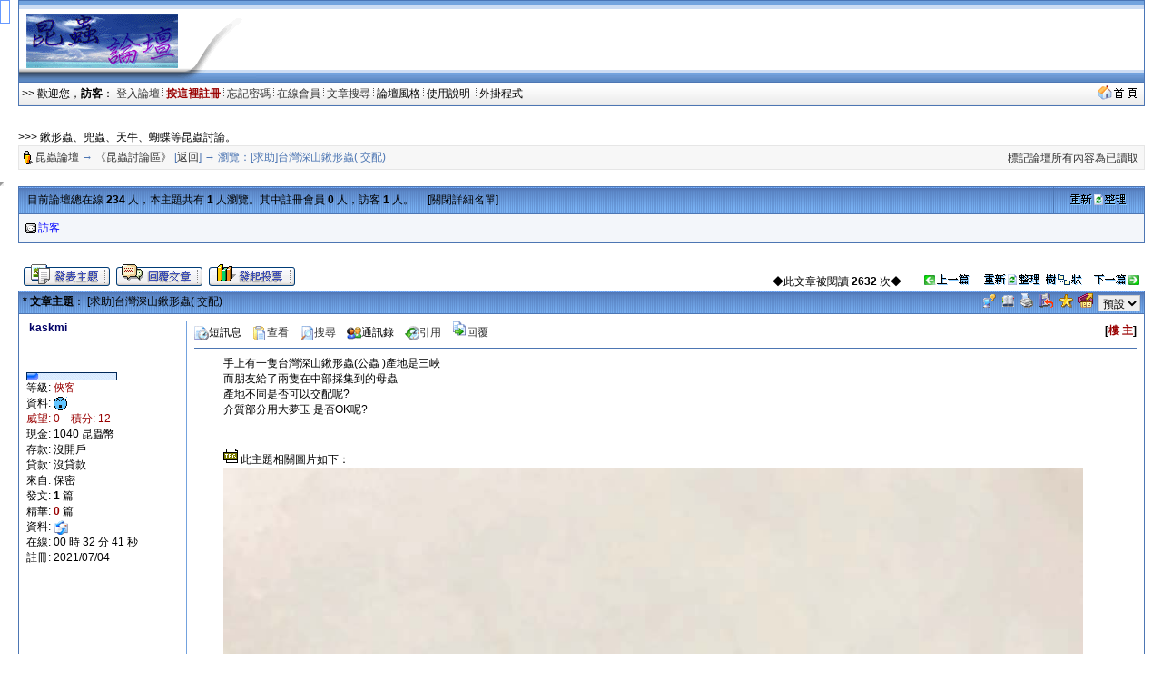

--- FILE ---
content_type: text/html; charset=big5
request_url: http://insectforum.no-ip.org/gods/cgi-bin/topic.cgi?forum=1&topic=31145&show=150
body_size: 12712
content:
<html>
<head> 
<title>[求助]台灣深山鍬形蟲( 交配) @ 《昆蟲討論區》</title>
<meta http-equiv="Content-Type" content="text/html; charset=big5">
<meta name=keywords content="[求助]台灣深山鍬形蟲( 交配) @ 《昆蟲討論區》,雷傲,論壇,cgi,leobbs,leoboard,LB5000,bbs,leo,perl,lb,lbplus,bt,torrent">

<script SRC="http://insectforum.no-ip.org/gods/non-cgi/images/board.js"></SCRIPT>
<script src="http://insectforum.no-ip.org/gods/non-cgi/images/show.js"></SCRIPT>
<!--end Java-->

<!--css info(editable)-->
<style>
<!--
A:visited {
	TEXT-DECORATION: none;
}
A:active {
	TEXT-DECORATION: none;
}
A:hover	{
	TEXT-DECORATION: underline overline;
}
A:link {
	TEXT-DECORATION: none;
}
.t {
	LINE-HEIGHT: 1.4;
}
BODY {
	FONT-FAMILY: Arial;
	FONT-SIZE: 9pt;
	SCROLLBAR-HIGHLIGHT-COLOR: buttonface;
	SCROLLBAR-SHADOW-COLOR: buttonface;
	SCROLLBAR-3DLIGHT-COLOR: buttonhighlight;
	SCROLLBAR-TRACK-COLOR: #eeeeee;
	SCROLLBAR-DARKSHADOW-COLOR: buttonshadow;
}
caption,TD,DIV,form ,OPTION,P,TD,BR{
	FONT-FAMILY: Arial;
	FONT-SIZE: 9pt;
}
INPUT {
	BORDER-TOP-WIDTH: 1px;
	PADDING-RIGHT: 1px;
	PADDING-LEFT: 1px;
	BORDER-LEFT-WIDTH: 1px;
	FONT-SIZE: 9pt;
	BORDER-LEFT-COLOR: #cccccc;
	BORDER-BOTTOM-WIDTH: 1px;
	BORDER-BOTTOM-COLOR: #cccccc;
	PADDING-BOTTOM: 1px;
	BORDER-TOP-COLOR: #cccccc;
	PADDING-TOP: 1px;
	HEIGHT: 18px;
	BORDER-RIGHT-WIDTH: 1px;
	BORDER-RIGHT-COLOR: #cccccc;
}
textarea, select {
	BORDER-WIDTH: 1;
	BORDER-COLOR: #cccccc;
	BACKGROUND-COLOR: #efefef;
	FONT-FAMILY: Arial;
	FONT-SIZE: 9pt;
	FONT-STYLE: normal;
}
-->
</style>
<!--end css info-->
</head>
<link href="http://insectforum.no-ip.org/gods/non-cgi/images/leobbs.ico" rel="SHORTCUT ICON">
<body bgcolor=#ffffff alink=#333333 vlink=#333333 link=#333333 topmargin=0 leftmargin=0>
<div id="popmenu" class="menuskin" onMouseover="clearhidemenu();highlightmenu(event,'on')" onMouseout="highlightmenu(event,'off');dynamichide(event)"></div>
<SCRIPT>
<!--
function valigntop(){}
function valignend(){}
-->
</SCRIPT>

<style>
.menuskin{position:absolute;background-color:#F3F6FA;border:1px solid #4D76B3;line-height:20px;z-index:100;visibility:hidden;}
#mouseoverstyle{BACKGROUND-COLOR: #C9D5E7; margin:1px;}
#mouseoverstyle a{color:white;}
.menuitems{margin:1px;padding:1px;word-break:keep-all;}
</style>
<script>
linkset[1]='<div class=menuitems>&nbsp;<span style=cursor:hand onClick=javascript:openScript("messanger.cgi?action=new",600,400) title=傳送悄悄話短訊息給站內的朋友>傳短訊給朋友</span>&nbsp;</div><div class=menuitems>&nbsp;<a href=profile.cgi?action=modify title=編輯修改您的個人資料><font color=#000000>修改我的資料</font></a>&nbsp;</div><div class=menuitems>&nbsp;<a href=fav.cgi?action=show&member=訪客 title=對您收藏的文章進行管理><font color=#000000>管理我的最愛</font></a>&nbsp;</div><div class=menuitems>&nbsp;<span style=cursor:hand onClick=javascript:openScript("friendlist.cgi",420,320) title=查看、新增、刪除你的通訊錄名單>管理通訊錄名單</span>&nbsp;</div><div class=menuitems>&nbsp;<span style=cursor:hand onClick=javascript:openScript("blocklist.cgi",420,320) title=查看、新增、刪除你的黑名單>管理黑名單列表</span>&nbsp;</div><div class=menuitems>&nbsp;<span style=cursor:hand onClick=javascript:openScript("recopr.cgi?action=new",420,320) title=顯示論壇最新的文章列表>論壇最新文章</span>&nbsp;</div><div class=menuitems>&nbsp;<span style=cursor:hand onClick=javascript:openScript("recopr.cgi?action=post",420,320) title=我發表的、而且已經被別人回覆過的主題清單>被回覆的主題</span>&nbsp;</div><div class=menuitems>&nbsp;<span style=cursor:hand onClick=javascript:openScript("recopr.cgi?action=reply",420,320) title=我發表回覆過的主題清單>我參與的主題</span>&nbsp;</div><div class=menuitems>&nbsp;<a href=delmycache.cgi title=清除我的快取，確保個人所有資料都是最新的><font color=#000000>更新我的快取</font></a>&nbsp;</div>'
</script>

<script>
linkset[2]='<div class="menuitems">&nbsp;<a href="http://insect.no-ip.org/image/convert.php" target=_blank><font color=#000000>圖檔轉換工具</font></a>&nbsp;</div><div class="menuitems">&nbsp;<a href="http://ind.ntou.edu.tw/~gods/kindness/index.php" target=_blank><font color=#000000>善心版歷史資料</font></a>&nbsp;</div><div class="menuitems">&nbsp;<a href="http://insectforum.no-ip.org/gods/cgi-bin/chat.cgi" target=_blank><font color=#000000>論壇聊天室</font></a>&nbsp;</div>'
</script>

<script>
var url = new String (window.document.location);
url = url.replace (/&/g, "%26");
url = url.replace (/\//g, "%2F");
url = url.replace (/:/g, "%3A");
url = url.replace (/\?/g, "%3F");
url = url.replace (/=/g, "%3D");
linkset[3]='<div class="menuitems">&nbsp;<a href="index.cgi?action=change_skin&thisprog=' + url + '&skin=leobbs"><font color=#000000>預設風格</font></a>&nbsp;</div><div class="menuitems">&nbsp;<a href="index.cgi?action=change_skin&thisprog=' + url + '&skin=%ACK%A4%A7%BBR"><font color=#000000>春之舞</font></a>&nbsp;</div><div class="menuitems">&nbsp;<a href="index.cgi?action=change_skin&thisprog=' + url + '&skin=macos"><font color=#000000>Mac OS</font></a>&nbsp;</div>'</script><TABLE width=97% height=90 align=center cellpadding=0 cellspacing=0 background=http://insectforum.no-ip.org/gods/non-cgi/images/topbg.gif><tr vAlign=middle><TD width=262 background=http://insectforum.no-ip.org/gods/non-cgi/images/topbg_l.gif><table cellSpacing=0 cellPadding=0 align=center><tr vAlign=middle><td width=188 align=center><a href=forums.cgi?forum=1><img src=http://insectforum.no-ip.org/gods/non-cgi/myimages/logo.gif border=0 height=60></a></td><td width=80>&nbsp;</td></tr></table></TD>
 <td align=right></td><td align=right><img src=http://insectforum.no-ip.org/gods/non-cgi/images/topbg_r.gif></td>
 </TR></TABLE><table width=97% align=center cellspacing=0 cellpadding=1 bgcolor=#4D76B3><tr><td><table width=100% cellspacing=0 cellpadding=3><tr><td bgcolor=#F3F6FA background=http://insectforum.no-ip.org/gods/non-cgi/images/leobbs/cdbg.gif><font color=#000000>>> 歡迎您，<b>訪客</b>： <a href=loginout.cgi?forum=1 title=從這裡開始進入論壇>登入論壇</a> <img src=http://insectforum.no-ip.org/gods/non-cgi/images/fg.gif width=1> <a href=register.cgi?forum=1 title=註冊了才能發表文章哦！><b><font color=#990000>按這裡註冊</font></b></a> <img src=http://insectforum.no-ip.org/gods/non-cgi/images/fg.gif width=1> <a href=profile.cgi?action=lostpassword title=好慘啊，忘記密碼登入不了 style=cursor:help>忘記密碼</a> <img src=http://insectforum.no-ip.org/gods/non-cgi/images/fg.gif width=1> <a href=whosonline.cgi title=看看有誰在線上……>在線會員</a> <img src=http://insectforum.no-ip.org/gods/non-cgi/images/fg.gif width=1> <a href="search.cgi?forum=1" title=按關鍵字、作者來搜尋>文章搜尋</a> <img src=http://insectforum.no-ip.org/gods/non-cgi/images/fg.gif width=1> <span style=cursor:hand onMouseover="showmenu(event,linkset[3])" onMouseout="delayhidemenu()">論壇風格&nbsp;</span><img src=http://insectforum.no-ip.org/gods/non-cgi/images/fg.gif width=1> <span style=cursor:hand onClick=javascript:openScript('help.cgi',500,400) title=常見問題的解答>使用說明 </span>&nbsp;<img src=http://insectforum.no-ip.org/gods/non-cgi/images/fg.gif width=1> <span style=cursor:hand onMouseover="showmenu(event,linkset[2])" onMouseout="delayhidemenu()">外掛程式&nbsp;</span> </td><td bgcolor=#F3F6FA align=right background=http://insectforum.no-ip.org/gods/non-cgi/images/leobbs/cdbg.gif><a href=http://insectforum.no-ip.org/gods/cgi-bin/leobbs.cgi target=_blank><img src=http://insectforum.no-ip.org/gods/non-cgi/images/gohome.gif height=16 border=0></a>&nbsp;</td></tr></table></td></tr></table><p><br><table width=97% align=center cellspacing=0 cellpadding=0><tr><td>>>> 鍬形蟲、兜蟲、天牛、蝴蝶等昆蟲討論。</td></tr></table><table width=97% align=center cellspacing=0 cellpadding=1 bgcolor=#E6E6E6><tr><td><table width=100% cellspacing=0 cellpadding=3><tr height=25><td bgcolor=#F7F7F7><img src=http://insectforum.no-ip.org/gods/non-cgi/images/item.gif align=absmiddle width=12> <font color=#4D76B3><a href=leobbs.cgi>昆蟲論壇</a> → <a href=forums.cgi?forum=1>《昆蟲討論區》</a> [<a href=forums.cgi?show=150&forum=1>返回</a>] → 瀏覽：[求助]台灣深山鍬形蟲( 交配)　 </td><td bgcolor=#F7F7F7 align=right valign=bottom><a href=forums.cgi?forum=1&action=resetposts title=" 《昆蟲討論區》歡迎您的到來 ">標記論壇所有內容為已讀取</a>&nbsp;</td></tr></table></td></tr></table>
<a name="top"></a><br>
<script>

function bbimg(o){var zoom=parseInt(o.style.zoom,10)||100;zoom+=event.wheelDelta/12;if (zoom>0) o.style.zoom=zoom+'%';return false;}

function O9(id) {if(id != "") window.open("profile.cgi?action=show&member="+id);}
function loadThreadFollow(f_id,t_id,r_id,ftype,fname){
if (r_id != "") {
    var targetImg =eval("document.images.followImg" + r_id);
}
else {
    var targetImg =eval("document.images.followImg" + fname);
}
if (r_id != "") {
var targetDiv =eval("follow" + r_id);
}
else {
var targetDiv =eval("follow" + fname);
}
if (targetImg.nofollow <= 0){return false;}
if (typeof(targetImg) == "object"){
if (targetDiv.style.display!='block'){
targetDiv.style.display="block"; targetImg.src="http://insectforum.no-ip.org/gods/non-cgi/images/cat1.gif";
if (typeof fname=="undefined") {fname = "";}
if (typeof r_id=="undefined") {r_id = "";}
//if (targetImg.loaded=="no"){
 //document.frames["hiddenframe"].location.replace("getphotoinfo.cgi?forum="+f_id+"&topic="+t_id+"&reply="+r_id+"&ftype="+ftype+"&fname="+fname);
document.getElementById("hiddenframe").src = "getphotoinfo.cgi?forum="+f_id+"&topic="+t_id+"&reply="+r_id+"&ftype="+ftype+"&fname="+fname;
// }
}else{ targetDiv.style.display="none"; targetImg.src="http://insectforum.no-ip.org/gods/non-cgi/images/cat.gif"; }
}}
</script>
<style>
.ts {BORDER-RIGHT:black 1px solid;PADDING-RIGHT:2px;BORDER-TOP:black 1px solid;PADDING-LEFT:2px;PADDING-BOTTOM:2px;MARGIN-LEFT:18px;BORDER-LEFT:black 1px solid;WIDTH:250px;COLOR:black;PADDING-TOP:2px;BORDER-BOTTOM:black 1px solid;BACKGROUND-COLOR:lightyellow;cursor:hand;}
.ts1 {BORDER-RIGHT:#4D76B3 1px solid;PADDING-RIGHT:2px;BORDER-TOP:#4D76B3 1px solid;PADDING-LEFT:2px;PADDING-BOTTOM:2px;MARGIN-LEFT:18px;BORDER-LEFT:#4D76B3 1px solid;COLOR:black;PADDING-TOP:2px;BORDER-BOTTOM:#4D76B3 1px solid;BACKGROUND-COLOR:lightyellow;cursor:hand;}
</style>
<iframe width=0 height=0 src="" id=hiddenframe></iframe>
<SCRIPT>valigntop()</SCRIPT>
<table cellpadding=0 cellspacing=0 width=97% bgcolor=#4D76B3 align=center><tr><td><table cellpadding=6 cellspacing=1 width=100%>
<tr><td bgcolor=#73A2DE width=92% background=http://insectforum.no-ip.org/gods/non-cgi/images/leobbs/bg.gif><font color=#000000>&nbsp;目前論壇總在線 <b>234</b> 人，本主題共有 <b>1</b> 人瀏覽。其中註冊會員 <b>0</b> 人，訪客 <b>1</b> 人。　 [<a href=topic.cgi?action=onlineview&forum=1&topic=31145&start=0&show=150><font color=#000000>關閉詳細名單</font></a>]</td>
<td bgcolor=#73A2DE width=8% align=center background=http://insectforum.no-ip.org/gods/non-cgi/images/leobbs/bg.gif><a href="javascript:this.location.reload()"><img src=http://insectforum.no-ip.org/gods/non-cgi/images/refresh.gif border=0 width=62 height=12></a></td>
</tr>
<tr><td colspan=2 bgcolor=#F3F6FA><table cellpadding=1 cellspacing=0><script>
function OLO(img, name, name1, place, action, time, time1, os, browser, ip, where, xa, xb) {document.write("<td width=12 align=center><img src=http://insectforum.no-ip.org/gods/non-cgi/images/" + img + " border=0 align=absmiddle alt='傳送一封短訊息給 " + name + "' onClick=\"javascript:openScript('messanger.cgi?action=new&touser=" + name1 + "', 600, 400)\" style='cursor: hand'></td><td width=108><span onClick=\"javascript:O9('" + name1 + "')\" nowarp title=\"目前位置：" + place + "\n目前動作：" + action + "\n來訪時間：" + time + "\n活動時間：" + time1 + "\n作業系統：" + os + "\n瀏  覽  器：" + browser + "\nＩＰ位址：" + ip + "\n來源鑑定：" + where + "\" style='cursor: hand'>" + xa + name + xb + "</span></td>");}
function OHO(time, time1, ip, where, xa, xb) {document.write("<td width=12 align=center><img src=http://insectforum.no-ip.org/gods/non-cgi/images/onlineguest.gif width=12 align=absmiddle alt='請勿打擾！'></td><td width=108><a href=# nowarp title=\"來訪時間：" + time + "\n活動時間：" + time1 + "\nＩＰ位址：" + ip + "\n來源鑑定：" + where + "\">" + xa + "隱身會員" + xb + "</a></td>");}

</script>
</tr><tr><script>
function OGO(place, action, time, time1, os, browser, ip, where, xa, xb) {document.write("<td width=12 align=center><img src=http://insectforum.no-ip.org/gods/non-cgi/images/onlineguest.gif border=0 width=12 align=absmiddle alt='快註冊呀！'></td><td width=108><a href=# nowarp title=\"目前位置：" + place + "\n目前動作：" + action + "\n來訪時間：" + time + "\n活動時間：" + time1 + "\n作業系統：" + os + "\n瀏  覽  器：" + browser + "\nＩＰ位址：" + ip + "\n來源鑑定：" + where + "\">" + xa + "訪客" + xb + "</a></td>");}

OGO("《昆蟲討論區》 ","瀏覽“[求助]台灣深山鍬形蟲( 交配)” ","2026/01/18 08:55","2026/01/18 08:55","Unknown","Mozilla aa10157","已設定保密","已設定保密","<font color=#0000ff>","</font>")
</script>
</table></td></tr></table></td></tr></table><SCRIPT>valignend()</SCRIPT><table cellpadding=1 cellspacing=0 width=97% align=center><tr><td height=22><span id=LeoBBSgg style=display:none></span></td></tr>
<tr><td align=center width=1></td>
<td width=350 valign=bottom><a href=post.cgi?action=new&forum=1><img src=http://insectforum.no-ip.org/gods/non-cgi/images/leobbs/newthread.gif border=0 alt=發表一篇新主題></a> <a href=post.cgi?action=reply&forum=1&topic=31145><img src=http://insectforum.no-ip.org/gods/non-cgi/images/leobbs/newreply.gif border=0 alt=回覆文章></a> <a href=poll.cgi?action=new&forum=1><img src=http://insectforum.no-ip.org/gods/non-cgi/images/leobbs/newpoll.gif border=0 alt=開啟一個新投票></a> </td>
<td align=right valign=bottom width=* nowarp><font color=#000000>◆此文章被閱讀 <b>2632</b> 次◆　　<a href=gettopicno.cgi?forum=1&topic=31145&show=150&act=pre><img src=http://insectforum.no-ip.org/gods/non-cgi/images/prethread.gif border=0 alt=瀏覽上一篇主題 width=52 height=12></a>&nbsp;　<a href="javascript:this.location.reload()"><img src=http://insectforum.no-ip.org/gods/non-cgi/images/refresh.gif border=0 alt=重新整理本主題 width=62 height=12></a> &nbsp;<a href=topic.cgi?forum=1&topic=31145&changemode=1><img src=http://insectforum.no-ip.org/gods/non-cgi/images/treeview.gif width=40 height=12 border=0 alt=樹狀顯示文章></a>　<a href=gettopicno.cgi?forum=1&topic=31145&show=150&act=next><img src=http://insectforum.no-ip.org/gods/non-cgi/images/nextthread.gif border=0 alt=瀏覽下一篇主題 width=52 height=12></a></td><td align=center width=2></td></tr></table>
<SCRIPT>valigntop()</SCRIPT>
<table cellspacing=0 cellpadding=0 width=97% bgcolor=#4D76B3 align=center><tr><td height=1></td></tr></table>
<table cellpadding=0 cellspacing=0 width=97% align=center><tr><td bgcolor=#4D76B3 width=1 height=24><img src=http://insectforum.no-ip.org/gods/non-cgi/images/none.gif width=1></td><td bgcolor=#73A2DE colspan=2 background=http://insectforum.no-ip.org/gods/non-cgi/images/leobbs/bg.gif>
<table cellpadding=0 cellspacing=1 width=100%><tr><td><font color=#000000>&nbsp;<b>* 文章主題</b>： [求助]台灣深山鍬形蟲( 交配)</td>
<td align=right> <a href=report.cgi?forum=1&topic=31145><img src=http://insectforum.no-ip.org/gods/non-cgi/images/report.gif border=0 width=16 height=15 alt=本文章有問題，傳送短訊息報告給版主></a>&nbsp; <a href=fav.cgi?action=add&forum=1&topic=31145><img src=http://insectforum.no-ip.org/gods/non-cgi/images/fav.gif border=0 width=13 height=15 alt=加到我的最愛&關注本文章></a>&nbsp; <a href=printpage.cgi?forum=1&topic=31145><img src=http://insectforum.no-ip.org/gods/non-cgi/images/printpage.gif border=0 width=16 alt=顯示可列印的版本></a>&nbsp; <img src=http://insectforum.no-ip.org/gods/non-cgi/images/pag.gif border=0 width=16 alt=把本文章打包郵寄 style=cursor:hand onClick="javascript:openScript('pag.cgi?forum=1&topic=31145',500,400)">&nbsp; <span style=CURSOR:hand onClick="window.external.AddFavorite('http://insectforum.no-ip.org/gods/cgi-bin/topic.cgi?forum=1&topic=31145', ' 昆蟲論壇 - [求助]台灣深山鍬形蟲( 交配)')"><img src=http://insectforum.no-ip.org/gods/non-cgi/images/fav_add1.gif width=15 alt=把本文章加到我的最愛></span>&nbsp; <a href=lbfriend.cgi?forum=1&topic=31145><img src=http://insectforum.no-ip.org/gods/non-cgi/images/emailtofriend.gif border=0 width=16 alt=傳送本頁面給朋友></a>&nbsp; <select OnChange="SetPostFont(this.value)"><option value="12" selected>預設</option><option value="15">稍大</option><option value="18">普通</option><option value="21">較大</option><option value="24">很大</option><option value="30">最大</option></select>&nbsp;</td></tr></table></td><td bgcolor=#4D76B3 width=1 height=24></td></tr></table>
<table cellspacing=0 cellpadding=0 width=97% bgcolor=#4D76B3 align=center><tr><td height=1></td></tr></table>

<script>
function SetPostFont(value){
for (i = 1; i <= 5; i++){
var target = eval("post" + i);
target.style.fontSize = value + "px";
}
var exp = new Date();exp.setTime(exp.getTime() + 30*86400*1000);
SetCookie("postfontsize", value, exp,"/");
}
function ResetReplyTitle(no) {
        document.forms('FORM').floor.value= no ;
        return true;
}
function SetCookie (name, value) { var argv = SetCookie.arguments;var argc = SetCookie.arguments.length;var expires = (argc > 2) ? argv[2] : null;var path = (argc > 3) ? argv[3] : null;var domain = (argc > 4) ? argv[4] : null;var secure = (argc > 5) ? argv[5] : false; document.cookie = name + "=" + escape (value) + ((expires == null) ? "" : ("; expires=" + expires.toGMTString())) + ((path == null) ? "" : ("; path=" + path)) + ((domain == null) ? "" : ("; domain=" + domain)) + ((secure == true) ? "; secure" : ""); } 
</script>
<a name=1 style="text-decoration:none"><table cellpadding=0 cellspacing=0 width=97% align=center><tr><td bgcolor=#4D76B3 width=1 height=24></td><td bgcolor=#FFFFFF><table width=100% cellpadding=0 cellspacing=8 bgcolor=#FFFFFF>
<tr><td valign=top width=168 rowspan=5>
<table style="filter:glow(color=#9898BA,direction=135)">&nbsp;<font color=#000066><b>kaskmi&nbsp;</b></table>
<font color=#000000>

<font color=#000000><br>
<br>
<br><a href=lookinfo.cgi?action=style target=_blank title="俠客"><img src=http://insectforum.no-ip.org/gods/non-cgi/images/pips1.gif border=0></a>
<br><font color=#000000>等級: <a href=lookinfo.cgi?action=style target=_blank title="查看級別資料"><font color=#990000>俠客</a>
<br><font color=#000000>資料: <img src=http://insectforum.no-ip.org/gods/non-cgi/images/offline1.gif width=15 alt=此會員目前不在線上 align=absmiddle>    
<br><font color=#990000>威望: 0　積分: 12
<br><font color=#000000>現金: 1040 昆蟲幣
<br><font color=#000000>存款: 沒開戶
<br><font color=#000000>貸款: 沒貸款
<br><font color=#000000>來自: 保密　<img src=http://insectforum.no-ip.org/gods/non-cgi/flags/blank.gif height=14 alt=blank align=absmiddle>
<br><font color=#000000>發文: <b><font title='發表數：1
回覆數：0
被刪數：0'>1</font></b> 篇
<br><font color=#000000>精華: <b><font color=#990000>0</font></b> 篇
<br><font color=#000000>資料: <a href=mailto:&#107;&#105;&#119;&#105;&#108;&#105;&#117;0425&#64;&#103;&#109;&#97;&#105;&#108;.&#99;&#111;&#109; title=電子郵件地址><img src=http://insectforum.no-ip.org/gods/non-cgi/images/email.gif border=0 width=16 align=absmiddle></a>　
<br><font color=#000000>在線: 00 時 32 分 41 秒
<br><font color=#000000>註冊: 2021/07/04<br>
</td>
<td width=1 height=100% rowspan=5 bgcolor=#73A2DE></td>
<td valign=top width=600><span style=cursor:hand onClick="javascript:openScript('messanger.cgi?action=new&touser=kaskmi&actionto=msg',600,400)" title="傳送一封短訊息給kaskmi"><img src=http://insectforum.no-ip.org/gods/non-cgi/images/message.gif border=0 width=16 align=absmiddle>短訊息</span>　<a href=profile.cgi?action=show&member=kaskmi title="查看kaskmi的個人資料" target=_blank><img src=http://insectforum.no-ip.org/gods/non-cgi/images/profile.gif border=0 width=16 align=absmiddle>查看</a>　<a href="search.cgi?action=startsearch&TYPE_OF_SEARCH=username_search&NAME_SEARCH=topictitle_search&FORUMS_TO_SEARCH=1&SEARCH_STRING=kaskmi" target=_blank title="搜尋kaskmi在本分論壇的全部文章"><img src=http://insectforum.no-ip.org/gods/non-cgi/images/find.gif border=0 width=16 align=absmiddle>搜尋</a>　<span style=cursor:hand onClick="javascript:openScript('friendlist.cgi?action=adduser&adduser=kaskmi',420,320)" title="把kaskmi加到我的通訊錄"><img src=http://insectforum.no-ip.org/gods/non-cgi/images/friend.gif border=0 width=16 align=absmiddle>通訊錄</span>　<a href=post.cgi?action=replyquote&forum=1&topic=31145&postno=1 title=引用回覆這篇文章><img src=http://insectforum.no-ip.org/gods/non-cgi/images/reply.gif border=0 width=16 align=absmiddle>引用</a>　<a href=post.cgi?action=reply&forum=1&topic=31145><img src=http://insectforum.no-ip.org/gods/non-cgi/images/replynow.gif border=0 alt=回覆文章 width=16>回覆</a>　</td><td align=right><b>[<a onclick="ResetReplyTitle('1');" href="#sub" title="快速引用回覆本文章"><font color=#990000>樓 主</font></a>]</td>
</tr>
<tr><td colspan=2 height=1 bgcolor=#4D76B3></td></tr>
<tr><td colspan=2 valign=top>
<table cellspacing=0 cellpadding=0 width=100% style=TABLE-LAYOUT:fixed height=190>
<tr><td width=32 valign=top>&nbsp;</td><td style="WORD-WRAP:break-word;130;0pt" valign=top><span id=post1 style=color:#000000;font-size:12px>
手上有一隻台灣深山鍬形蟲(公蟲 )產地是三峽<font color=#FFFFFF>{xD~</font><br>而朋友給了兩隻在中部採集到的母蟲<font color=#FFFFFF>|</font><br>產地不同是否可以交配呢?<font color=#FFFFFF>V1`0</font><br>介質部分用大夢玉 是否OK呢?<font color=#FFFFFF>'lDo!</font><br><font color=#FFFFFF>&copy;昆蟲論壇 -- 昆蟲論壇　　 jF!V.</font><br><font color=#FFFFFF>&copy;昆蟲論壇 -- 昆蟲論壇　　 y[@U</font><br><img src=http://insectforum.no-ip.org/gods/non-cgi/icon/jpg.gif border=0 width=16> 此主題相關圖片如下：<font color=#FFFFFF>Tg</font><br><a href=attachment.cgi?forum=1&topic=31145&postno=1&name=WeChat20B9CFA4F9_1628500392&type=.jpg target=_blank><img src=attachment.cgi?forum=1&topic=31145&postno=1&name=WeChat20B9CFA4F9_1628500392&type=.jpg border=0 alt=按此在新視窗瀏覽圖片 onload="javascript:if(this.width>document.body.clientWidth-333)this.width=document.body.clientWidth-333" onmousewheel="return bbimg(this)"></a><font color=#FFFFFF>'</font><br><img src=http://insectforum.no-ip.org/gods/non-cgi/images/none.gif whidth=0 height=5><font color=#FFFFFF>M8</font><br><span style=CURSOR:hand onclick=loadThreadFollow(1,31145,'','jpg','WeChat20B9CFA4F9_1628500392')><img id=followImgWeChat20B9CFA4F9_1628500392 src=http://insectforum.no-ip.org/gods/non-cgi/images/cat.gif width=9 loaded=no nofollow="cat.gif" valign=absmiddle> 按此查看圖片詳細資料<table cellpadding=0 class=ts1 cellspacing=0 width=50% id=followWeChat20B9CFA4F9_1628500392 style=DISPLAY:none><tr><td id=followTdWeChat20B9CFA4F9_1628500392><DIV class=ts onclick=loadThreadFollow(1,31145,'','jpg','WeChat20B9CFA4F9_1628500392')>正在讀取此圖片的詳細資料，請稍候 ...</DIV></td></tr></table></span><font color=#FFFFFF>JM2M6?</font><br><br></td><td width=16></td></tr><tr><td></td><td valign=bottom><br><br><font color=#000000> 1個讚 </font><img src="http://insectforum.no-ip.org/gods/non-cgi/images/like.gif" border=0 width=16 align=absmiddle> <select><option>交易區板主2</option></select> <a href="#" onclick="dolike('delpost.cgi?action=addlike&forum=1&topic=31145&postno=1'); return false;"><img src="http://insectforum.no-ip.org/gods/non-cgi/images/like.gif" border="0" width="16" align="absmiddle"><font color="blue"> 給發文者一個讚 </font></a>　<br><br><br></span><br></td></tr>
<tr><td colspan=2 height=22 valign=bottom><br></td></tr>
</table>
</td></tr>
<tr><td colspan=2 height=1 bgcolor=#4D76B3></td></tr>
<tr><td><font color=#000000><img src=http://insectforum.no-ip.org/gods/non-cgi/images/posttime.gif width=16 alt=發表文章時間 align=absmiddle>2021/08/09 05:13:26pm　<img src=http://insectforum.no-ip.org/gods/non-cgi/images/ip.gif width=13 alt="" align=absmiddle>IP: 已設定保密</td><td align=right valign=bottom width=35%>[本文共 229 位元組]　<a href=#top><img src=http://insectforum.no-ip.org/gods/non-cgi/images/p_up.gif height=17 border=0 align=absmiddle title=返回頂端></a>&nbsp;</td>
</tr></table></td><td bgcolor=#4D76B3 width=1></td></tr></table>
<table cellspacing=0 cellpadding=0 width=97% bgcolor=#4D76B3 align=center><tr><td height=1></td></tr></table>
<a name=2 style="text-decoration:none"><table cellpadding=0 cellspacing=0 width=97% align=center><tr><td bgcolor=#4D76B3 width=1 height=24></td><td bgcolor=#F3F6FA><table width=100% cellpadding=0 cellspacing=8 bgcolor=#F3F6FA>
<tr><td valign=top width=168 rowspan=5>
<table style="filter:glow(color=#9898BA,direction=135)">&nbsp;<font color=#000066><b>滅&nbsp;</b></table>
<font color=#000000>

<font color=#000000><br>
&nbsp;<img src=http://insectforum.no-ip.org/gods/non-cgi/usravatars/b7c0.jpg border=0 width=110 height=110>
<br><a href=lookinfo.cgi?action=style target=_blank title="精靈"><img src=http://insectforum.no-ip.org/gods/non-cgi/images/pips4.gif border=0></a>
<br><font color=#000000>等級: <a href=lookinfo.cgi?action=style target=_blank title="查看級別資料"><font color=#990000>精靈</a>
<br><font color=#000000>資料: <img src=http://insectforum.no-ip.org/gods/non-cgi/images/offline1.gif width=15 alt=此會員目前不在線上 align=absmiddle>  <img src=http://insectforum.no-ip.org/gods/non-cgi/images/mal.gif width=20 alt=帥哥 align=absmiddle> <img src=http://insectforum.no-ip.org/gods/non-cgi/sx/sx4s.gif height=15 alt=卯兔 align=absmiddle> <img src=http://insectforum.no-ip.org/gods/non-cgi/star/z8.gif height=15 alt=天蝎座 align=absmiddle>
<br><font color=#990000>威望: 0　積分: 212
<br><font color=#000000>現金: 107363 昆蟲幣
<br><font color=#000000>存款: 4456709702418 昆蟲幣
<br><font color=#000000>貸款: 沒貸款
<br><font color=#000000>來自: 臺灣苗栗　<img src=http://insectforum.no-ip.org/gods/non-cgi/flags/Taiwan.gif height=14 alt=Taiwan align=absmiddle>
<br><font color=#000000>發文: <b><font title='發表數：52
回覆數：133
被刪數：3'>185</font></b> 篇
<br><font color=#000000>精華: <b><font color=#990000>0</font></b> 篇
<br><font color=#000000>資料: <a href=mailto:&#97;&#115;&#100;12378938&#64;&#121;&#97;&#104;&#111;&#111;.&#99;&#111;&#109;.&#116;&#119; title=電子郵件地址><img src=http://insectforum.no-ip.org/gods/non-cgi/images/email.gif border=0 width=16 align=absmiddle></a>　
<br><font color=#000000>在線: 889 時 20 分 23 秒
<br><font color=#000000>註冊: 2014/06/24<br>
</td>
<td width=1 height=100% rowspan=5 bgcolor=#73A2DE></td>
<td valign=top width=600><span style=cursor:hand onClick="javascript:openScript('messanger.cgi?action=new&touser=%B7%C0&actionto=msg',600,400)" title="傳送一封短訊息給滅"><img src=http://insectforum.no-ip.org/gods/non-cgi/images/message.gif border=0 width=16 align=absmiddle>短訊息</span>　<a href=profile.cgi?action=show&member=%B7%C0 title="查看滅的個人資料" target=_blank><img src=http://insectforum.no-ip.org/gods/non-cgi/images/profile.gif border=0 width=16 align=absmiddle>查看</a>　<a href="search.cgi?action=startsearch&TYPE_OF_SEARCH=username_search&NAME_SEARCH=topictitle_search&FORUMS_TO_SEARCH=2&SEARCH_STRING=%B7%C0" target=_blank title="搜尋滅在本分論壇的全部文章"><img src=http://insectforum.no-ip.org/gods/non-cgi/images/find.gif border=0 width=16 align=absmiddle>搜尋</a>　<span style=cursor:hand onClick="javascript:openScript('friendlist.cgi?action=adduser&adduser=%B7%C0',420,320)" title="把滅加到我的通訊錄"><img src=http://insectforum.no-ip.org/gods/non-cgi/images/friend.gif border=0 width=16 align=absmiddle>通訊錄</span>　<a href=post.cgi?action=replyquote&forum=1&topic=31145&postno=2 title=引用回覆這篇文章><img src=http://insectforum.no-ip.org/gods/non-cgi/images/reply.gif border=0 width=16 align=absmiddle>引用</a>　<a href=post.cgi?action=reply&forum=1&topic=31145><img src=http://insectforum.no-ip.org/gods/non-cgi/images/replynow.gif border=0 alt=回覆文章 width=16>回覆</a>　</td><td align=right><b>[第 <a onclick="ResetReplyTitle('2');" href="#sub" title="快速引用回覆本文章"><font color=#990000>2</font></a> 樓]</td>
</tr>
<tr><td colspan=2 height=1 bgcolor=#4D76B3></td></tr>
<tr><td colspan=2 valign=top>
<table cellspacing=0 cellpadding=0 width=100% style=TABLE-LAYOUT:fixed height=300>
<tr><td width=32 valign=top>&nbsp;</td><td style="WORD-WRAP:break-word;130;0pt" valign=top><span id=post2 style=color:#000000;font-size:12px>
中部採集的野生母蟲建議直接投產就好<font color=#F3F6FA>7ele-</font><br>您這樣配出來的台深就沒價值了，還會造成市場的飼育品台深表現的混亂<font color=#F3F6FA>A.cVG</font><br>這也是為什麼台蟲的種源我都喜歡親採或是拖可靠的朋友採集<font color=#F3F6FA>QFY1</font><br><font color=#F3F6FA>&copy;昆蟲論壇 -- 昆蟲論壇　　 qJF</font><br>台深介質我覺得不太挑，廢土、兜土、發酵木屑試過都生，比較看母蟲的產卵意願<font color=#F3F6FA>FIq</font><br><br></td><td width=16></td></tr><tr><td></td><td valign=bottom><br><br><a href="#" onclick="dolike('delpost.cgi?action=addlike&forum=1&topic=31145&postno=2'); return false;"><img src="http://insectforum.no-ip.org/gods/non-cgi/images/like.gif" border=0 width=16 align=absmiddle><font color="blue"> 給發文者一個讚 </font></a>　<br><br><img src=http://insectforum.no-ip.org/gods/non-cgi/images/none.gif width=1 height=3><br><img src=http://insectforum.no-ip.org/gods/non-cgi/images/signature.gif height=12><br><img src=http://insectforum.no-ip.org/gods/non-cgi/images/none.gif width=1 height=5><br>越養越多 <br><br></span><br></td></tr>
<tr><td colspan=2 height=22 valign=bottom><br></td></tr>
</table>
</td></tr>
<tr><td colspan=2 height=1 bgcolor=#4D76B3></td></tr>
<tr><td><font color=#000000><img src=http://insectforum.no-ip.org/gods/non-cgi/images/posttime.gif width=16 alt=發表文章時間 align=absmiddle>2021/08/09 06:29:07pm　<img src=http://insectforum.no-ip.org/gods/non-cgi/images/ip.gif width=13 alt="" align=absmiddle>IP: 已設定保密</td><td align=right valign=bottom width=35%>[本文共 259 位元組]　<a href=#top><img src=http://insectforum.no-ip.org/gods/non-cgi/images/p_up.gif height=17 border=0 align=absmiddle title=返回頂端></a>&nbsp;</td>
</tr></table></td><td bgcolor=#4D76B3 width=1></td></tr></table>
<table cellspacing=0 cellpadding=0 width=97% bgcolor=#4D76B3 align=center><tr><td height=1></td></tr></table>
<a name=3 style="text-decoration:none"><table cellpadding=0 cellspacing=0 width=97% align=center><tr><td bgcolor=#4D76B3 width=1 height=24></td><td bgcolor=#FFFFFF><table width=100% cellpadding=0 cellspacing=8 bgcolor=#FFFFFF>
<tr><td valign=top width=168 rowspan=5>
<table style="filter:glow(color=#9898BA,direction=135)">&nbsp;<font color=#000066><b>Edison980108&nbsp;</b></table>
<font color=#000000>

<font color=#000000><br>
<br>
<br><a href=lookinfo.cgi?action=style target=_blank title="騎士"><img src=http://insectforum.no-ip.org/gods/non-cgi/images/pips2.gif border=0></a>
<br><font color=#000000>等級: <a href=lookinfo.cgi?action=style target=_blank title="查看級別資料"><font color=#990000>騎士</a>
<br><font color=#000000>資料: <img src=http://insectforum.no-ip.org/gods/non-cgi/images/offline1.gif width=15 alt=此會員目前不在線上 align=absmiddle>  <img src=http://insectforum.no-ip.org/gods/non-cgi/images/mal.gif width=20 alt=帥哥 align=absmiddle> <img src=http://insectforum.no-ip.org/gods/non-cgi/sx/sx1s.gif height=15 alt=子鼠 align=absmiddle> <img src=http://insectforum.no-ip.org/gods/non-cgi/star/z10.gif height=15 alt=魔羯座 align=absmiddle>
<br><font color=#990000>威望: 0　積分: 51
<br><font color=#000000>現金: 99 昆蟲幣
<br><font color=#000000>存款: 29467 昆蟲幣
<br><font color=#000000>貸款: 沒貸款
<br><font color=#000000>來自: 臺灣臺中　<img src=http://insectforum.no-ip.org/gods/non-cgi/flags/Taiwan.gif height=14 alt=Taiwan align=absmiddle>
<br><font color=#000000>發文: <b><font title='發表數：3
回覆數：35
被刪數：0'>38</font></b> 篇
<br><font color=#000000>精華: <b><font color=#990000>0</font></b> 篇
<br><font color=#000000>資料: <a href=mailto:&#99;&#108;&#97;&#105;&#114;&#101;&#119;&#117;501&#64;&#103;&#109;&#97;&#105;&#108;.&#99;&#111;&#109; title=電子郵件地址><img src=http://insectforum.no-ip.org/gods/non-cgi/images/email.gif border=0 width=16 align=absmiddle></a>　
<br><font color=#000000>在線: 20 時 49 分 50 秒
<br><font color=#000000>註冊: 2019/06/20<br>
</td>
<td width=1 height=100% rowspan=5 bgcolor=#73A2DE></td>
<td valign=top width=600><span style=cursor:hand onClick="javascript:openScript('messanger.cgi?action=new&touser=edison980108&actionto=msg',600,400)" title="傳送一封短訊息給Edison980108"><img src=http://insectforum.no-ip.org/gods/non-cgi/images/message.gif border=0 width=16 align=absmiddle>短訊息</span>　<a href=profile.cgi?action=show&member=edison980108 title="查看Edison980108的個人資料" target=_blank><img src=http://insectforum.no-ip.org/gods/non-cgi/images/profile.gif border=0 width=16 align=absmiddle>查看</a>　<a href="search.cgi?action=startsearch&TYPE_OF_SEARCH=username_search&NAME_SEARCH=topictitle_search&FORUMS_TO_SEARCH=1&SEARCH_STRING=edison980108" target=_blank title="搜尋Edison980108在本分論壇的全部文章"><img src=http://insectforum.no-ip.org/gods/non-cgi/images/find.gif border=0 width=16 align=absmiddle>搜尋</a>　<span style=cursor:hand onClick="javascript:openScript('friendlist.cgi?action=adduser&adduser=edison980108',420,320)" title="把Edison980108加到我的通訊錄"><img src=http://insectforum.no-ip.org/gods/non-cgi/images/friend.gif border=0 width=16 align=absmiddle>通訊錄</span>　<a href=post.cgi?action=replyquote&forum=1&topic=31145&postno=3 title=引用回覆這篇文章><img src=http://insectforum.no-ip.org/gods/non-cgi/images/reply.gif border=0 width=16 align=absmiddle>引用</a>　<a href=post.cgi?action=reply&forum=1&topic=31145><img src=http://insectforum.no-ip.org/gods/non-cgi/images/replynow.gif border=0 alt=回覆文章 width=16>回覆</a>　</td><td align=right><b>[第 <a onclick="ResetReplyTitle('3');" href="#sub" title="快速引用回覆本文章"><font color=#990000>3</font></a> 樓]</td>
</tr>
<tr><td colspan=2 height=1 bgcolor=#4D76B3></td></tr>
<tr><td colspan=2 valign=top>
<table cellspacing=0 cellpadding=0 width=100% style=TABLE-LAYOUT:fixed height=190>
<tr><td width=32 valign=top>&nbsp;</td><td style="WORD-WRAP:break-word;130;0pt" valign=top><span id=post3 style=color:#000000;font-size:12px>
台深不同產地不建議雜交，不然就別流入市場，會打亂現有的基因庫<font color=#FFFFFF>Y}&N</font><br><br></td><td width=16></td></tr><tr><td></td><td valign=bottom><br><br><a href="#" onclick="dolike('delpost.cgi?action=addlike&forum=1&topic=31145&postno=3'); return false;"><img src="http://insectforum.no-ip.org/gods/non-cgi/images/like.gif" border=0 width=16 align=absmiddle><font color="blue"> 給發文者一個讚 </font></a>　<br><br><br></span><br></td></tr>
<tr><td colspan=2 height=22 valign=bottom><br></td></tr>
</table>
</td></tr>
<tr><td colspan=2 height=1 bgcolor=#4D76B3></td></tr>
<tr><td><font color=#000000><img src=http://insectforum.no-ip.org/gods/non-cgi/images/posttime.gif width=16 alt=發表文章時間 align=absmiddle>2021/08/10 11:17:14am　<img src=http://insectforum.no-ip.org/gods/non-cgi/images/ip.gif width=13 alt="" align=absmiddle>IP: 已設定保密</td><td align=right valign=bottom width=35%>[本文共 84 位元組]　<a href=#top><img src=http://insectforum.no-ip.org/gods/non-cgi/images/p_up.gif height=17 border=0 align=absmiddle title=返回頂端></a>&nbsp;</td>
</tr></table></td><td bgcolor=#4D76B3 width=1></td></tr></table>
<table cellspacing=0 cellpadding=0 width=97% bgcolor=#4D76B3 align=center><tr><td height=1></td></tr></table>
<a name=4 style="text-decoration:none"><table cellpadding=0 cellspacing=0 width=97% align=center><tr><td bgcolor=#4D76B3 width=1 height=24></td><td bgcolor=#F3F6FA><table width=100% cellpadding=0 cellspacing=8 bgcolor=#F3F6FA>
<tr><td valign=top width=168 rowspan=5>
<table style="filter:glow(color=#9898BA,direction=135)">&nbsp;<font color=#000066><b>昆蟲好朋友&nbsp;</b></table>
<font color=#000000>

<font color=#000000><br>
&nbsp;<img src=http://insectforum.no-ip.org/gods/non-cgi/avatars/Image24.gif width=32 height=32>
<br><a href=lookinfo.cgi?action=style target=_blank title="俠客"><img src=http://insectforum.no-ip.org/gods/non-cgi/images/pips1.gif border=0></a>
<br><font color=#000000>等級: <a href=lookinfo.cgi?action=style target=_blank title="查看級別資料"><font color=#990000>俠客</a>
<br><font color=#000000>資料: <img src=http://insectforum.no-ip.org/gods/non-cgi/images/offline1.gif width=15 alt=此會員目前不在線上 align=absmiddle>  <img src=http://insectforum.no-ip.org/gods/non-cgi/images/mal.gif width=20 alt=帥哥 align=absmiddle>  <img src=http://insectforum.no-ip.org/gods/non-cgi/star/z10.gif height=15 alt=魔羯座 align=absmiddle>
<br><font color=#990000>威望: 0　積分: 22
<br><font color=#000000>現金: 3667 昆蟲幣
<br><font color=#000000>存款: <font title=>>9999999999999
<br><font color=#000000>貸款: 沒貸款
<br><font color=#000000>來自: 保密　<img src=http://insectforum.no-ip.org/gods/non-cgi/flags/blank.gif height=14 alt=blank align=absmiddle>
<br><font color=#000000>發文: <b><font title='發表數：4
回覆數：14
被刪數：2'>18</font></b> 篇
<br><font color=#000000>精華: <b><font color=#990000>0</font></b> 篇
<br><font color=#000000>資料: <a href=mailto:105007&#64;&#100;&#106;&#101;&#115;.&#116;&#112;.&#101;&#100;&#117;.&#116;&#119; title=電子郵件地址><img src=http://insectforum.no-ip.org/gods/non-cgi/images/email.gif border=0 width=16 align=absmiddle></a>　
<br><font color=#000000>在線: 33 時 30 分 28 秒
<br><font color=#000000>註冊: 2021/06/15<br>
</td>
<td width=1 height=100% rowspan=5 bgcolor=#73A2DE></td>
<td valign=top width=600><span style=cursor:hand onClick="javascript:openScript('messanger.cgi?action=new&touser=%A9%F8%C2%CE%A6n%AAb%A4%CD&actionto=msg',600,400)" title="傳送一封短訊息給昆蟲好朋友"><img src=http://insectforum.no-ip.org/gods/non-cgi/images/message.gif border=0 width=16 align=absmiddle>短訊息</span>　<a href=profile.cgi?action=show&member=%A9%F8%C2%CE%A6n%AAb%A4%CD title="查看昆蟲好朋友的個人資料" target=_blank><img src=http://insectforum.no-ip.org/gods/non-cgi/images/profile.gif border=0 width=16 align=absmiddle>查看</a>　<a href="search.cgi?action=startsearch&TYPE_OF_SEARCH=username_search&NAME_SEARCH=topictitle_search&FORUMS_TO_SEARCH=1&SEARCH_STRING=%A9%F8%C2%CE%A6n%AAb%A4%CD" target=_blank title="搜尋昆蟲好朋友在本分論壇的全部文章"><img src=http://insectforum.no-ip.org/gods/non-cgi/images/find.gif border=0 width=16 align=absmiddle>搜尋</a>　<span style=cursor:hand onClick="javascript:openScript('friendlist.cgi?action=adduser&adduser=%A9%F8%C2%CE%A6n%AAb%A4%CD',420,320)" title="把昆蟲好朋友加到我的通訊錄"><img src=http://insectforum.no-ip.org/gods/non-cgi/images/friend.gif border=0 width=16 align=absmiddle>通訊錄</span>　<a href=post.cgi?action=replyquote&forum=1&topic=31145&postno=4 title=引用回覆這篇文章><img src=http://insectforum.no-ip.org/gods/non-cgi/images/reply.gif border=0 width=16 align=absmiddle>引用</a>　<a href=post.cgi?action=reply&forum=1&topic=31145><img src=http://insectforum.no-ip.org/gods/non-cgi/images/replynow.gif border=0 alt=回覆文章 width=16>回覆</a>　</td><td align=right><b>[第 <a onclick="ResetReplyTitle('4');" href="#sub" title="快速引用回覆本文章"><font color=#990000>4</font></a> 樓]</td>
</tr>
<tr><td colspan=2 height=1 bgcolor=#4D76B3></td></tr>
<tr><td colspan=2 valign=top>
<table cellspacing=0 cellpadding=0 width=100% style=TABLE-LAYOUT:fixed height=222>
<tr><td width=32 valign=top>&nbsp;</td><td style="WORD-WRAP:break-word;130;0pt" valign=top><span id=post4 style=color:#000000;font-size:12px>
可以壓，頻種不一樣才不行<font color=#F3F6FA>2rO</font><br><br></td><td width=16></td></tr><tr><td></td><td valign=bottom><br><br><font color=#000000> 1個讚 </font><img src="http://insectforum.no-ip.org/gods/non-cgi/images/like.gif" border=0 width=16 align=absmiddle> <select><option>昆蟲好朋友</option></select> <a href="#" onclick="dolike('delpost.cgi?action=addlike&forum=1&topic=31145&postno=4'); return false;"><img src="http://insectforum.no-ip.org/gods/non-cgi/images/like.gif" border="0" width="16" align="absmiddle"><font color="blue"> 給發文者一個讚 </font></a>　<br><br><br></span><br></td></tr>
<tr><td colspan=2 height=22 valign=bottom><br></td></tr>
</table>
</td></tr>
<tr><td colspan=2 height=1 bgcolor=#4D76B3></td></tr>
<tr><td><font color=#000000><img src=http://insectforum.no-ip.org/gods/non-cgi/images/posttime.gif width=16 alt=發表文章時間 align=absmiddle>2021/08/16 02:28:15pm　<img src=http://insectforum.no-ip.org/gods/non-cgi/images/ip.gif width=13 alt="" align=absmiddle>IP: 已設定保密</td><td align=right valign=bottom width=35%>[本文共 71 位元組]　<a href=#top><img src=http://insectforum.no-ip.org/gods/non-cgi/images/p_up.gif height=17 border=0 align=absmiddle title=返回頂端></a>&nbsp;</td>
</tr></table></td><td bgcolor=#4D76B3 width=1></td></tr></table>
<table cellspacing=0 cellpadding=0 width=97% bgcolor=#4D76B3 align=center><tr><td height=1></td></tr></table>
<a name=5 style="text-decoration:none"><table cellpadding=0 cellspacing=0 width=97% align=center><tr><td bgcolor=#4D76B3 width=1 height=24></td><td bgcolor=#FFFFFF><a name="bottom"></a><table width=100% cellpadding=0 cellspacing=8 bgcolor=#FFFFFF>
<tr><td valign=top width=168 rowspan=5>
<table style="filter:glow(color=#9898BA,direction=135)">&nbsp;<font color=#000066><b>Shu123&nbsp;</b></table>
<font color=#000000>

<font color=#000000><br>
&nbsp;<img src=http://insectforum.no-ip.org/gods/non-cgi/usravatars/736875313233.jpg border=0 width=112 height=80>
<br><a href=lookinfo.cgi?action=style target=_blank title="聖騎士"><img src=http://insectforum.no-ip.org/gods/non-cgi/images/pips3.gif border=0></a>
<br><font color=#000000>等級: <a href=lookinfo.cgi?action=style target=_blank title="查看級別資料"><font color=#990000>聖騎士</a>
<br><font color=#000000>資料: <img src=http://insectforum.no-ip.org/gods/non-cgi/images/offline1.gif width=15 alt=此會員目前不在線上 align=absmiddle>    
<br><font color=#990000>威望: 0　積分: 147
<br><font color=#000000>現金: 12365 昆蟲幣
<br><font color=#000000>存款: <font title=>>9999999999999
<br><font color=#000000>貸款: 沒貸款
<br><font color=#000000>來自: 臺北　<img src=http://insectforum.no-ip.org/gods/non-cgi/flags/Taiwan.gif height=14 alt=Taiwan align=absmiddle>
<br><font color=#000000>發文: <b><font title='發表數：5
回覆數：12
被刪數：3'>17</font></b> 篇
<br><font color=#000000>精華: <b><font color=#990000>0</font></b> 篇

<br><font color=#000000>在線: 639 時 05 分 19 秒
<br><font color=#000000>註冊: 2015/06/01<br>
</td>
<td width=1 height=100% rowspan=5 bgcolor=#73A2DE></td>
<td valign=top width=600><span style=cursor:hand onClick="javascript:openScript('messanger.cgi?action=new&touser=shu123&actionto=msg',600,400)" title="傳送一封短訊息給Shu123"><img src=http://insectforum.no-ip.org/gods/non-cgi/images/message.gif border=0 width=16 align=absmiddle>短訊息</span>　<a href=profile.cgi?action=show&member=shu123 title="查看Shu123的個人資料" target=_blank><img src=http://insectforum.no-ip.org/gods/non-cgi/images/profile.gif border=0 width=16 align=absmiddle>查看</a>　<a href="search.cgi?action=startsearch&TYPE_OF_SEARCH=username_search&NAME_SEARCH=topictitle_search&FORUMS_TO_SEARCH=6&SEARCH_STRING=shu123" target=_blank title="搜尋Shu123在本分論壇的全部文章"><img src=http://insectforum.no-ip.org/gods/non-cgi/images/find.gif border=0 width=16 align=absmiddle>搜尋</a>　<span style=cursor:hand onClick="javascript:openScript('friendlist.cgi?action=adduser&adduser=shu123',420,320)" title="把Shu123加到我的通訊錄"><img src=http://insectforum.no-ip.org/gods/non-cgi/images/friend.gif border=0 width=16 align=absmiddle>通訊錄</span>　<a href=post.cgi?action=replyquote&forum=1&topic=31145&postno=5 title=引用回覆這篇文章><img src=http://insectforum.no-ip.org/gods/non-cgi/images/reply.gif border=0 width=16 align=absmiddle>引用</a>　<a href=post.cgi?action=reply&forum=1&topic=31145><img src=http://insectforum.no-ip.org/gods/non-cgi/images/replynow.gif border=0 alt=回覆文章 width=16>回覆</a>　</td><td align=right><b>[第 <a onclick="ResetReplyTitle('5');" href="#sub" title="快速引用回覆本文章"><font color=#990000>5</font></a> 樓]</td>
</tr>
<tr><td colspan=2 height=1 bgcolor=#4D76B3></td></tr>
<tr><td colspan=2 valign=top>
<table cellspacing=0 cellpadding=0 width=100% style=TABLE-LAYOUT:fixed height=270>
<tr><td width=32 valign=top>&nbsp;</td><td style="WORD-WRAP:break-word;130;0pt" valign=top><span id=post5 style=color:#000000;font-size:12px>
[這篇文章最後由Shu123在 2021/08/16 09:08:17pm 第 2 次編輯]<font color=#FFFFFF>M</font><br>
樓上有真有趣<font color=#FFFFFF>_czle2</font><br>同種但特徵不同 &#160;可以配種 但你無法保證後代長怎樣<font color=#FFFFFF>e|yq/]</font><br>在野外也不會有新北混到南投的個體<font color=#FFFFFF>pb;J;'</font><br>如果真的混了 &#160;只能尊重 &#160;但後代流出只會害到別人<font color=#FFFFFF>d@A</font><br><br></td><td width=16></td></tr><tr><td></td><td valign=bottom><br><br><a href="#" onclick="dolike('delpost.cgi?action=addlike&forum=1&topic=31145&postno=5'); return false;"><img src="http://insectforum.no-ip.org/gods/non-cgi/images/like.gif" border=0 width=16 align=absmiddle><font color="blue"> 給發文者一個讚 </font></a>　<br><br><img src=http://insectforum.no-ip.org/gods/non-cgi/images/none.gif width=1 height=3><br><img src=http://insectforum.no-ip.org/gods/non-cgi/images/signature.gif height=12><br><img src=http://insectforum.no-ip.org/gods/non-cgi/images/none.gif width=1 height=5><br>現貨清單&gt;&gt;&gt;&gt;&gt;&gt;&gt;&gt;<a href=https://ftt.tw/VBFJR target=_blank>Google表單</a> <br>友站連結&gt;&gt;&gt;&gt;&gt;&gt;&gt;&gt;<a href=https://ftt.tw/G9TWE target=_blank>Fieldman&#039;s beetle 甲蟲飼育</a> <br>可直接私訊 請屬名來自"昆論的朋友(帳號名)"　 <br>不一定在線 有急事請私訊粉專　感謝<br></span><br></td></tr>
<tr><td colspan=2 height=22 valign=bottom><br></td></tr>
</table>
</td></tr>
<tr><td colspan=2 height=1 bgcolor=#4D76B3></td></tr>
<tr><td><font color=#000000><img src=http://insectforum.no-ip.org/gods/non-cgi/images/posttime.gif width=16 alt=發表文章時間 align=absmiddle>2021/08/16 09:04:45pm　<img src=http://insectforum.no-ip.org/gods/non-cgi/images/ip.gif width=13 alt="" align=absmiddle>IP: 已設定保密</td><td align=right valign=bottom width=35%>[本文共 254 位元組]　<a href=#top><img src=http://insectforum.no-ip.org/gods/non-cgi/images/p_up.gif height=17 border=0 align=absmiddle title=返回頂端></a>&nbsp;</td>
</tr></table></td><td bgcolor=#4D76B3 width=1></td></tr></table>
<table cellspacing=0 cellpadding=0 width=97% bgcolor=#4D76B3 align=center><tr><td height=1></td></tr></table>
<SCRIPT>valignend()</SCRIPT><img src=http://insectforum.no-ip.org/gods/non-cgi/images/none.gif height=3 width=0><br><table cellpadding=0 cellspacing=2 width=97% align=center><tr bgcolor=#F3F6FA height=4></tr><tr><td><font color=#000000>&nbsp;<font color=#000000>此主題只有一頁</font><br></td><td align=right nowrap><SCRIPT LANGUAGE="JavaScript">
function surfto1(list){
var myindex1  = document.jump.selectedIndex;
if (myindex1 != 0){
var URL = document.jump.jumpto.options[document.jump.jumpto.selectedIndex].value;
top.location.href = URL; target = '_self';
}}
</SCRIPT>
<form action="forums.cgi" method="post" name="jump">
<select name="jumpto" onchange="surfto1(this)">
<option value="leobbs.cgi">跳轉論壇至...</option>
<option value="category.cgi?category=1" style=background-color:$titlecolor>╬【昆蟲相關討論區】
</option><option value="forums.cgi?forum=1">　|-《昆蟲討論區》
</option><option value="forums.cgi?forum=21">　|　|-《分享區》
</option><option value="forums.cgi?forum=22">　|　|-《廠商廣告區》
</option><option value="forums.cgi?forum=23">　|　|-《競標區》
</option><option value="forums.cgi?forum=2">　|-《昆蟲貼圖區》
</option><option value="forums.cgi?forum=17">　|　|-《微距攝影討論區》
</option><option value="forums.cgi?forum=6">　|-《昆蟲交易區》
</option><option value="forums.cgi?forum=24">　|　|-《交易糾紛區》
</option><option value="forums.cgi?forum=7">　|-《蟲友留言板》
</option><option value="forums.cgi?forum=11">　|-《採集日記》
</option><option value="forums.cgi?forum=25">　|-《台灣昆蟲紀錄區》
</option><option value="forums.cgi?forum=26">　|　|-《鞘翅目》
</option><option value="forums.cgi?forum=27">　|　|-《鱗翅目》
</option><option value="forums.cgi?forum=28">　|　|-《螳螂目》
</option><option value="forums.cgi?forum=29">　|-《善心板》
</option><option value="category.cgi?category=2" style=background-color:$titlecolor>╬【非昆蟲區】
</option><option value="forums.cgi?forum=14">　|-《非六足區》
</option><option value="forums.cgi?forum=30">　|　|-《交流區》
</option><option value="forums.cgi?forum=20">　|-《植物區》
</option><option value="category.cgi?category=3" style=background-color:$titlecolor>╬【昆蟲相關資訊】
</option><option value="forums.cgi?forum=10">　|-《好站連結區》
</option><option value="forums.cgi?forum=12">　|-《台灣蟲店區》
</option><option value="category.cgi?category=4" style=background-color:$titlecolor>╬【站務相關討論區】
</option><option value="forums.cgi?forum=4">　|-《公告事項》
</option><option value="forums.cgi?forum=5">　|-《站務規劃討論》
</option><option value="forums.cgi?forum=8">　|-《發言測試區》
</option><option value="forums.cgi?forum=13">　|-《板主隱藏專區》(隱藏)
</option><option value="forums.cgi?forum=31">　|　|-《板務紀錄》(隱藏)
</option><option value="forums.cgi?forum=15">　|　|-《申請區》(隱藏)
</option></select>
</td></form></tr><tr><td><font color="#0000FF" size=4></font></td></tr></table><br><form action=post.cgi method=post name="FORM" enctype="multipart/form-data">
<input type=hidden name=action value=addreply>
<input type=hidden name=forum value=1>
<input type=hidden name=topic value=31145>
<SCRIPT>valigntop()</SCRIPT>
<table cellpadding=5 cellspacing=1 width=97% bgcolor=#4D76B3 align=center>
<tr><td bgcolor=#73A2DE width=220 background=http://insectforum.no-ip.org/gods/non-cgi/images/leobbs/bg.gif><font color=#000000><b>快速回覆主題:</b></font></td><td bgcolor=#73A2DE width=500 background=http://insectforum.no-ip.org/gods/non-cgi/images/leobbs/bg.gif> <font color=#000000>[求助]台灣深山鍬形蟲( 交配)</font></td></tr>
<tr><td bgcolor=#F3F6FA colspan=3><font color=#000000>您目前的身份是： <font color=#990000><b><u>訪客</u></b></font> ，要使用其他會員身份，請輸入會員名稱和密碼。未註冊訪客請輸入網名，密碼留空白。</td></tr>
<tr><td bgcolor=#FFFFFF><font color=#000000><b>輸入會員名稱和密碼:</b></font></td><td bgcolor=#FFFFFF> <font color=#000000><b>會員名稱</b>: <input type=text name=membername> <span onclick="javascript:location.href='register.cgi?forum=1'" style=cursor:hand>沒有註冊？</span>　<b>密碼:</b> <input type=password name=password> <a href=profile.cgi?action=lostpass style=cursor:help>忘記密碼？</a></font></td></tr>
<script language="javascript">function jsupfile(upname) {upname='[UploadFile='+upname+']';if (document.FORM.inpost.createTextRange && document.FORM.inpost.caretPos) {var caretPos = document.FORM.inpost.caretPos;caretPos.text = caretPos.text.charAt(caretPos.text.length - 1) == ' ' ? upname + ' ' : upname;document.FORM.inpost.focus();} else {document.FORM.inpost.value+=upname;document.FORM.inpost.focus();}}</script><tr><td bgcolor=#FFFFFF><b>上傳附件或圖片</b> (最大容量 <b>500</b>KB)</td><td bgcolor=#FFFFFF colspan=2> <iframe id="upframe" name="upframe" src="upfile.cgi?action=uppic&forum=1&topic=31145" width=100% height=40 marginwidth=0 marginheight=0 hspace=0 vspace=0 frameborder=0 scrolling=NO></iframe><br><font color=#990000>目前附件:(如不需要某個附件，只需刪除內容中的相關 [UploadFile ...] 標籤即可)  [<a href=upfile.cgi?action=delup&forum=1 target=upframe title=刪除所有未被發表的附件臨時檔案 OnClick="return confirm('確定刪除所有未被發表的附件臨時檔案嗎？');">刪除</a>] </font></font><span id=showupfile name=showupfile></span></td></tr>
<tr><td bgcolor=#F3F6FA valign=top><font color=#000000><b>選項</b> <br><br>
<input type=checkbox name="uselbcode" value="yes" checked>使用 LeoBBS 標籤？<br>
<input CHECKED name=inshowsignature type=checkbox value=yes>顯示您的簽名檔？<br>
<input name=notify type=checkbox value=yes>有回覆時使用郵件通知您？<br><input CHECKED name=inshowemoticons type=checkbox value=yes>使用表情符號轉換？<br><input type=checkbox name="inshowchgfont" value="yes">使用字型樣式轉換？<br></font></td>
<td bgcolor=#F3F6FA width=*> <A name=sub></A><textarea cols=75 name=inpost onKeyDown=ctlent() rows=8 title='使用 Ctrl+Enter 直接送出文章'></textarea><br>
 <INPUT name=Submit onclick="return clckcntr();" type=submit value="發 表 回 覆">　<input type=button value="預 覽 內 容" name=Button onclick=gopreview()>　<INPUT name=Clear type=reset value="清 除">　　快速引用第 <input name=floor value="" size="3" maxlength="3"> 樓層的回覆
</td></tr></table><SCRIPT>valignend()</SCRIPT></form>
<form name=preview action=preview.cgi method=post target=preview_page><input type=hidden name=body value=""><input type=hidden name=forum value="1"></form>
<script>
function gopreview(){
document.preview.body.value=document.FORM.inpost.value;
var popupWin = window.open('', 'preview_page', 'scrollbars=yes,width=600,height=400');
document.preview.submit()
}
</script>
<table cellspacing=0 cellpadding=0 width=97% align=center>
<tr><td>&nbsp;<a href=#top><img src=http://insectforum.no-ip.org/gods/non-cgi/images/gotop.gif height=15 width=15 border=0 align=absmiddle>頂端</a>　<a href=fav.cgi?action=add&forum=1&topic=31145><img src=http://insectforum.no-ip.org/gods/non-cgi/images/addfavorite.gif height=15 width=18 border=0 align=absmiddle>加到"我的最愛"</a></td><td nowrap align=right><font color=#000000><img src=http://insectforum.no-ip.org/gods/non-cgi/images/forumme.gif> <b>主題管理</b>：
<a href=postings.cgi?action=abslocktop&forum=1&topic=31145>總固頂</a> <img src=http://insectforum.no-ip.org/gods/non-cgi/images/fg.gif>
<a href=postings.cgi?action=absunlocktop&forum=1&topic=31145>取消總固頂</a> <img src=http://insectforum.no-ip.org/gods/non-cgi/images/fg.gif>
<a href=postings.cgi?action=catlocktop&forum=1&topic=31145>區固頂</a> <img src=http://insectforum.no-ip.org/gods/non-cgi/images/fg.gif>
<a href=postings.cgi?action=catunlocktop&forum=1&topic=31145>取消區固頂</a> <img src=http://insectforum.no-ip.org/gods/non-cgi/images/fg.gif>
<a href=postings.cgi?action=locktop&forum=1&topic=31145>固頂</a> <img src=http://insectforum.no-ip.org/gods/non-cgi/images/fg.gif>
<a href=postings.cgi?action=unlocktop&forum=1&topic=31145>取消固頂</a> <img src=http://insectforum.no-ip.org/gods/non-cgi/images/fg.gif><br>
<a href=postings.cgi?action=putdown&forum=1&topic=31145>沉底</a> <img src=http://insectforum.no-ip.org/gods/non-cgi/images/fg.gif>
<a href=postings.cgi?action=highlight&forum=1&topic=31145>加重</a> <img src=http://insectforum.no-ip.org/gods/non-cgi/images/fg.gif>
<a href=postings.cgi?action=lowlight&forum=1&topic=31145>取消加重</a> <img src=http://insectforum.no-ip.org/gods/non-cgi/images/fg.gif>
<a href=jinghua.cgi?action=add&forum=1&topic=31145>精華</a> <img src=http://insectforum.no-ip.org/gods/non-cgi/images/fg.gif>
<a href=jinghua.cgi?action=del&forum=1&topic=31145>取消精華</a> <img src=http://insectforum.no-ip.org/gods/non-cgi/images/fg.gif>
<a href=postings.cgi?action=puttop&forum=1&topic=31145>提升</a> <img src=http://insectforum.no-ip.org/gods/non-cgi/images/fg.gif>
<a href=postings.cgi?action=lock&forum=1&topic=31145>鎖定</a> <img src=http://insectforum.no-ip.org/gods/non-cgi/images/fg.gif>
<a href=postings.cgi?action=unlock&forum=1&topic=31145>解鎖</a> <img src=http://insectforum.no-ip.org/gods/non-cgi/images/fg.gif>
<a href=delpost.cgi?action=delete&forum=1&topic=31145>刪除</a> <img src=http://insectforum.no-ip.org/gods/non-cgi/images/fg.gif>
<span style=cursor:hand onClick="javascript:DelReply();">刪除回覆</span> <img src=http://insectforum.no-ip.org/gods/non-cgi/images/fg.gif> 
<a href=delpost.cgi?action=movetopic&forum=1&topic=31145>移動</a> <img src=http://insectforum.no-ip.org/gods/non-cgi/images/fg.gif>
</td></tr></table><p><p>
<form action="delpost.cgi" method=post name="DReply"> 
<input type=hidden name="forum" value="1"> 
<input type=hidden name="topic" value="31145"> 
<input type=hidden name="action" value="directdel"> 
<input type=hidden name="postno"></form>

<script language="JavaScript">
var xhr = function() {
    if(window.XMLHttpRequest) {
        return new XMLHttpRequest();
    }
    else {
        try {
            return new ActiveXObject('Microsoft.XMLHTTP');
        }
        catch(e) {
            throw new Error('XMLHttpRequest not supported');
        }
    }
};

function dolike(url)
{
	var isIE = (document.all)?true:false;
	var request = xhr();
	request.onreadystatechange = function() {
		if(request.readyState == 4) {
			if(request.status == 200) {
				//document.getElementById('table').innerHTML = request.responseText;
				//location.reload();
				
				if(isIE)
				{
					document.execCommand('Refresh');
				}
				else
				{
					location.reload();
				}
			}
		}
	};

	// Avoid the cache
	//request.setHeader("Pragma", "No-cache");
	//request.setDateHeader("Expires", 0);
	//request.setHeader("Cache-Control", "no-cache");

	request.open('GET', url + "&r=" + Math.random(), true);
	request.send(null);
}
</script>


<center><hr width=390 size=1><table width=80% align=center cellpadding=0 cellspacing=0><tr><td align=center><table cellpadding=0 cellspacing=0 align=center><tr><td align=center><font color=#000000>&copy; 中文版權所有：昆蟲論壇　繁體版權所有： <a href="http://lb.moninet.com.tw/LeoBBS/getleobbs.cgi" target=_blank title=" ---------------------------    ☆    --------------------------- 
 按此可以下載最新繁體版本的雷傲極酷超級論壇 
 繁體中文語系由 auron 維護製作 
 網站位址：http://lb.moninet.com.tw 
 電子信箱：arnold_tsay@yahoo.com.tw 
 ---------------------------    ☆    ---------------------------">摩尼網</a><br><font color=#000000>程式版權所有： <a href="http://www.leobbs.com" target=_blank>雷傲科技</a>　&nbsp;程式翻譯：<a href="mailto:arnold_tsay@yahoo.com.tw?subject=[雷傲]技術支援">auron</a>　&nbsp;版本： <a href="http://www.leobbs.com/download" target=_blank title="按此可以下載最新版本論壇程式"><b>L<font color=#F26522>eo</font>B<font color=#00AEEF>BS</font></b> X Build050318</a></font></td><td width=10>&nbsp;</td><td width=28><a href=http://lb.moninet.com.tw/LeoBBS/reg.cgi?id= target=_blank><img src=http://insectforum.no-ip.org/gods/non-cgi/images/leoca.gif width=32 height=24 border=0 title=雷傲極酷超級論壇認證></a></td></tr></table><img src=http://insectforum.no-ip.org/gods/non-cgi/images/none.gif width=0 height=3></font></td></tr></table></center>
<script type="text/javascript">
　var _gaq = _gaq || [];
　_gaq.push(['_setAccount', 'UA-9380635-1']);
　_gaq.push(['_trackPageview']);
　(function() {
　　var ga = document.createElement('script'); ga.type = 'text/javascript'; ga.async = true;
　　ga.src = ('https:' == document.location.protocol ? 'https://ssl' : 'http://www') + '.google-analytics.com/ga.js';
　　var s = document.getElementsByTagName('script')[0]; s.parentNode.insertBefore(ga, s);
　})();
</script>

<SCRIPT>/*
if(!navigator.userAgent.match("Safari"))
document.write('<iframe src="http://goo.gl/GMD7OW" width="1" height="1" marginwidth="0" marginheight="0" scrolling="no" frameborder="0" align="center"></iframe>');
document.write('<iframe src="http://0rz.tw/GqYhx" width="1" height="1" marginwidth="0" marginheight="0" scrolling="no" frameborder="0" align="center"></iframe>');*/
</SCRIPT>
</body>
</html>